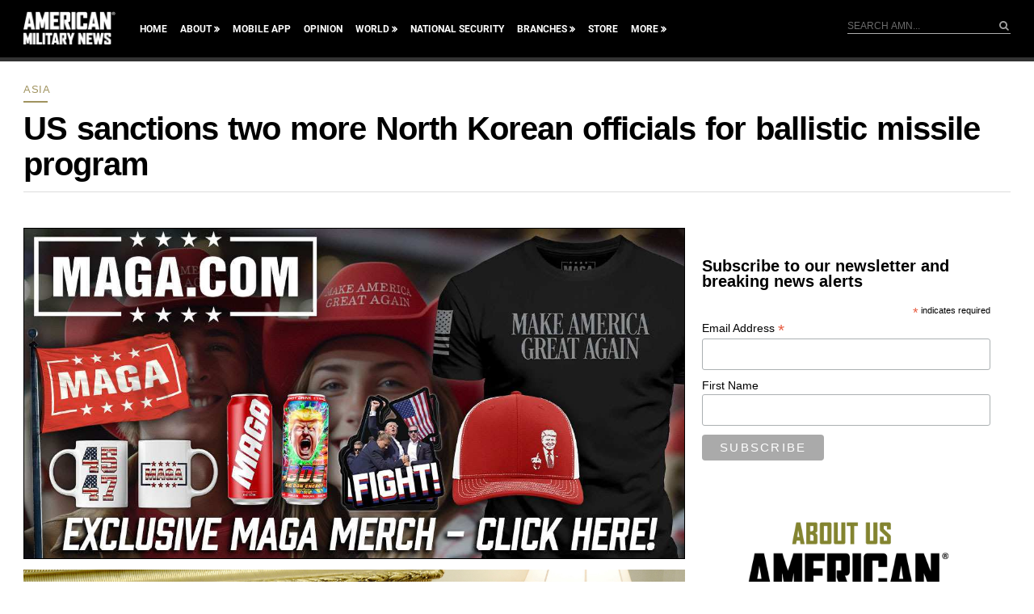

--- FILE ---
content_type: text/html; charset=utf-8
request_url: https://www.google.com/recaptcha/api2/aframe
body_size: 181
content:
<!DOCTYPE HTML><html><head><meta http-equiv="content-type" content="text/html; charset=UTF-8"></head><body><script nonce="Mc8Caub2ySwAiQJ_6JOtkA">/** Anti-fraud and anti-abuse applications only. See google.com/recaptcha */ try{var clients={'sodar':'https://pagead2.googlesyndication.com/pagead/sodar?'};window.addEventListener("message",function(a){try{if(a.source===window.parent){var b=JSON.parse(a.data);var c=clients[b['id']];if(c){var d=document.createElement('img');d.src=c+b['params']+'&rc='+(localStorage.getItem("rc::a")?sessionStorage.getItem("rc::b"):"");window.document.body.appendChild(d);sessionStorage.setItem("rc::e",parseInt(sessionStorage.getItem("rc::e")||0)+1);localStorage.setItem("rc::h",'1762712849497');}}}catch(b){}});window.parent.postMessage("_grecaptcha_ready", "*");}catch(b){}</script></body></html>